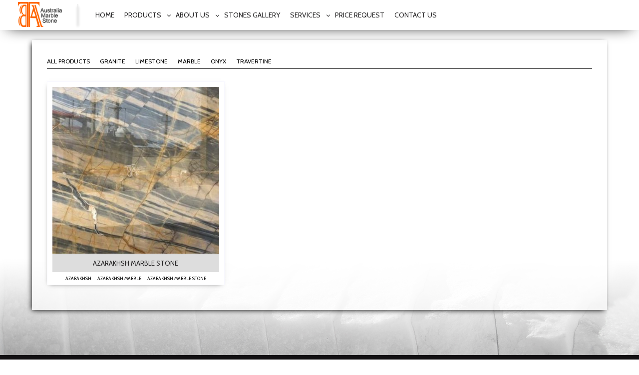

--- FILE ---
content_type: text/html; charset=UTF-8
request_url: https://australiamarblestone.com/product-tag/azarakhsh/
body_size: 6886
content:

<!-- Global site tag (gtag.js) - Google Analytics -->
<script async src="https://www.googletagmanager.com/gtag/js?id=UA-131340143-1"></script>
<script>
  window.dataLayer = window.dataLayer || [];
  function gtag(){dataLayer.push(arguments);}
  gtag('js', new Date());

  gtag('config', 'UA-131340143-1');
</script>



<!DOCTYPE html>
<!--[if lt IE 7]>
<html class="lt-ie9 lt-ie8 lt-ie7" lang="en-AU" prefix="og: http://ogp.me/ns#" itemscope itemtype="http://schema.org/WebPage"> <![endif]-->
<!--[if IE 7]>
<html class="lt-ie9 lt-ie8" lang="en-AU" prefix="og: http://ogp.me/ns#" itemscope itemtype="http://schema.org/WebPage"> <![endif]-->
<!--[if IE 8]>
<html class="lt-ie9" lang="en-AU" prefix="og: http://ogp.me/ns#" itemscope itemtype="http://schema.org/WebPage"> <![endif]-->
<!--[if IE 9]>
<html class="ie9" lang="en-AU" prefix="og: http://ogp.me/ns#" itemscope itemtype="http://schema.org/WebPage"> <![endif]-->
<!--[if gt IE 9]><!-->
<html lang="en-AU" prefix="og: http://ogp.me/ns#" itemscope itemtype="http://schema.org/WebPage"> <!--<![endif]-->
<head>
	<meta name="google-site-verification" content="t4JGOyXVP2txR7WcdAEarQs8DTbl3CdTqhdq_1xNuSw" />
	<meta http-equiv="content-type" content="text/html; charset=UTF-8">
	<meta charset="UTF-8">
	<meta http-equiv="X-UA-Compatible" content="IE=edge,chrome=1">
	<meta name="HandheldFriendly" content="True">
	<meta name="apple-touch-fullscreen" content="yes"/>
	<meta name="MobileOptimized" content="320">
	<meta name="viewport" content="width=device-width, initial-scale=1, user-scalable=no">
	<meta name="mobile-web-app-capable" content="yes">
	<meta name="web-app-capable" content="yes">
	<title>Azarakhsh Archives - Australia Marble Stone</title>
	<link rel="profile" href="http://gmpg.org/xfn/11">
	<link rel="pingback" href="https://australiamarblestone.com/xmlrpc.php">
	<![if IE]>
	<script type='text/javascript'>
		if(/*@cc_on!@*/false)
			var isIe = 1;
	</script>
	<![endif]>
	
<!-- This site is optimized with the Yoast SEO Premium plugin v7.0.3 - https://yoast.com/wordpress/plugins/seo/ -->
<link rel="canonical" href="https://australiamarblestone.com/product-tag/azarakhsh/" />
<meta property="og:locale" content="en_US" />
<meta property="og:type" content="object" />
<meta property="og:title" content="Azarakhsh Archives - Australia Marble Stone" />
<meta property="og:url" content="https://australiamarblestone.com/product-tag/azarakhsh/" />
<meta property="og:site_name" content="Australia Marble Stone" />
<meta name="twitter:card" content="summary_large_image" />
<meta name="twitter:title" content="Azarakhsh Archives - Australia Marble Stone" />
<!-- / Yoast SEO Premium plugin. -->

<link rel='dns-prefetch' href='//ajax.googleapis.com' />
<link rel='dns-prefetch' href='//cdnjs.cloudflare.com' />
<link rel='dns-prefetch' href='//pxgcdn.com' />
<link rel='dns-prefetch' href='//maps.google.com' />
<link rel='dns-prefetch' href='//maxcdn.bootstrapcdn.com' />
<link rel='dns-prefetch' href='//fonts.googleapis.com' />
<link rel='dns-prefetch' href='//s.w.org' />
<link rel="alternate" type="application/rss+xml" title="Australia Marble Stone &raquo; Feed" href="https://australiamarblestone.com/feed/" />
<link rel="alternate" type="application/rss+xml" title="Australia Marble Stone &raquo; Comments Feed" href="https://australiamarblestone.com/comments/feed/" />
<link rel="alternate" type="application/rss+xml" title="Australia Marble Stone &raquo; Azarakhsh Tag Feed" href="https://australiamarblestone.com/product-tag/azarakhsh/feed/" />
		<script type="text/javascript">
			window._wpemojiSettings = {"baseUrl":"https:\/\/s.w.org\/images\/core\/emoji\/12.0.0-1\/72x72\/","ext":".png","svgUrl":"https:\/\/s.w.org\/images\/core\/emoji\/12.0.0-1\/svg\/","svgExt":".svg","source":{"concatemoji":"https:\/\/australiamarblestone.com\/wp-includes\/js\/wp-emoji-release.min.js"}};
			!function(e,a,t){var n,r,o,i=a.createElement("canvas"),p=i.getContext&&i.getContext("2d");function s(e,t){var a=String.fromCharCode;p.clearRect(0,0,i.width,i.height),p.fillText(a.apply(this,e),0,0);e=i.toDataURL();return p.clearRect(0,0,i.width,i.height),p.fillText(a.apply(this,t),0,0),e===i.toDataURL()}function c(e){var t=a.createElement("script");t.src=e,t.defer=t.type="text/javascript",a.getElementsByTagName("head")[0].appendChild(t)}for(o=Array("flag","emoji"),t.supports={everything:!0,everythingExceptFlag:!0},r=0;r<o.length;r++)t.supports[o[r]]=function(e){if(!p||!p.fillText)return!1;switch(p.textBaseline="top",p.font="600 32px Arial",e){case"flag":return s([55356,56826,55356,56819],[55356,56826,8203,55356,56819])?!1:!s([55356,57332,56128,56423,56128,56418,56128,56421,56128,56430,56128,56423,56128,56447],[55356,57332,8203,56128,56423,8203,56128,56418,8203,56128,56421,8203,56128,56430,8203,56128,56423,8203,56128,56447]);case"emoji":return!s([55357,56424,55356,57342,8205,55358,56605,8205,55357,56424,55356,57340],[55357,56424,55356,57342,8203,55358,56605,8203,55357,56424,55356,57340])}return!1}(o[r]),t.supports.everything=t.supports.everything&&t.supports[o[r]],"flag"!==o[r]&&(t.supports.everythingExceptFlag=t.supports.everythingExceptFlag&&t.supports[o[r]]);t.supports.everythingExceptFlag=t.supports.everythingExceptFlag&&!t.supports.flag,t.DOMReady=!1,t.readyCallback=function(){t.DOMReady=!0},t.supports.everything||(n=function(){t.readyCallback()},a.addEventListener?(a.addEventListener("DOMContentLoaded",n,!1),e.addEventListener("load",n,!1)):(e.attachEvent("onload",n),a.attachEvent("onreadystatechange",function(){"complete"===a.readyState&&t.readyCallback()})),(n=t.source||{}).concatemoji?c(n.concatemoji):n.wpemoji&&n.twemoji&&(c(n.twemoji),c(n.wpemoji)))}(window,document,window._wpemojiSettings);
		</script>
		<style type="text/css">
img.wp-smiley,
img.emoji {
	display: inline !important;
	border: none !important;
	box-shadow: none !important;
	height: 1em !important;
	width: 1em !important;
	margin: 0 .07em !important;
	vertical-align: -0.1em !important;
	background: none !important;
	padding: 0 !important;
}
</style>
	<link rel='stylesheet' id='woocommerce-general-css'  href='https://australiamarblestone.com/wp-content/plugins/woocommerce/assets/css/woocommerce.css' type='text/css' media='all' />
<link rel='stylesheet' id='rosa-woocommerce-css'  href='https://australiamarblestone.com/wp-content/themes/rosa/woocommerce.css' type='text/css' media='all' />
<link rel='stylesheet' id='wp-block-library-css'  href='https://australiamarblestone.com/wp-includes/css/dist/block-library/style.min.css' type='text/css' media='all' />
<link rel='stylesheet' id='wc-block-style-css'  href='https://australiamarblestone.com/wp-content/plugins/woocommerce/packages/woocommerce-blocks/build/style.css' type='text/css' media='all' />
<link rel='stylesheet' id='contact-form-7-css'  href='https://australiamarblestone.com/wp-content/plugins/contact-form-7/includes/css/styles.css' type='text/css' media='all' />
<link rel='stylesheet' id='dwqa-font-awesome-css'  href='//maxcdn.bootstrapcdn.com/font-awesome/4.7.0/css/font-awesome.min.css' type='text/css' media='all' />
<link rel='stylesheet' id='dwqa-style-css'  href='https://australiamarblestone.com/wp-content/plugins/dw-question-answer-pro/templates/assets/css/style.css' type='text/css' media='all' />
<link rel='stylesheet' id='dwqa-style-rtl-css'  href='https://australiamarblestone.com/wp-content/plugins/dw-question-answer-pro/templates/assets/css/rtl.css' type='text/css' media='all' />
<link rel='stylesheet' id='woocommerce-layout-css'  href='https://australiamarblestone.com/wp-content/plugins/woocommerce/assets/css/woocommerce-layout.css' type='text/css' media='all' />
<style id='woocommerce-layout-inline-css' type='text/css'>

	.infinite-scroll .woocommerce-pagination {
		display: none;
	}
</style>
<link rel='stylesheet' id='woocommerce-smallscreen-css'  href='https://australiamarblestone.com/wp-content/plugins/woocommerce/assets/css/woocommerce-smallscreen.css' type='text/css' media='only screen and (max-width: 768px)' />
<style id='woocommerce-inline-inline-css' type='text/css'>
.woocommerce form .form-row .required { visibility: visible; }
</style>
<link rel='stylesheet' id='slick-style-css'  href='https://australiamarblestone.com/wp-content/plugins/woo-product-gallery-slider/assets/public/css/slick.css' type='text/css' media='all' />
<link rel='stylesheet' id='slick-theme-css'  href='https://australiamarblestone.com/wp-content/plugins/woo-product-gallery-slider/assets/public/css/slick-theme.css' type='text/css' media='all' />
<link rel='stylesheet' id='venobox-style-css'  href='https://australiamarblestone.com/wp-content/plugins/woo-product-gallery-slider/assets/public/css/venobox.css' type='text/css' media='all' />
<style id='venobox-style-inline-css' type='text/css'>

                .wpgs-for .slick-arrow,.wpgs-nav .slick-prev::before, .wpgs-nav .slick-next::before{
                        color: #222;
            

                
                }
</style>
<link rel='stylesheet' id='flaticon-wpgs-css'  href='https://australiamarblestone.com/wp-content/plugins/woo-product-gallery-slider/assets/public/css/font/flaticon.css' type='text/css' media='all' />
<link rel='stylesheet' id='rosa-default-fonts-css'  href='https://fonts.googleapis.com/css?family=Source+Sans+Pro%3A400%2C700%2C900%7CCabin%3A400%2C700%2C400italic%2C700italic%7CHerr+Von+Muellerhoff' type='text/css' media='all' />
<link rel='stylesheet' id='rosa-main-style-css'  href='https://australiamarblestone.com/wp-content/themes/rosa/style.css' type='text/css' media='all' />
<link rel='stylesheet' id='dwqa_leaderboard-css'  href='https://australiamarblestone.com/wp-content/plugins/dw-question-answer-pro/templates/assets/css/leaderboard.css' type='text/css' media='all' />
<link rel='stylesheet' id='tablepress-default-css'  href='https://australiamarblestone.com/wp-content/plugins/tablepress/css/default.min.css' type='text/css' media='all' />
<!--n2css--><script type='text/javascript' src='https://australiamarblestone.com/wp-includes/js/jquery/jquery.js'></script>
<script type='text/javascript' src='https://australiamarblestone.com/wp-includes/js/jquery/jquery-migrate.min.js'></script>
<script type='text/javascript' src='https://australiamarblestone.com/wp-content/plugins/gridable/public/js/gridable-scripts.js'></script>
<script type='text/javascript' src='https://australiamarblestone.com/wp-content/plugins/woocommerce/assets/js/jquery-blockui/jquery.blockUI.min.js'></script>
<script type='text/javascript'>
/* <![CDATA[ */
var wc_add_to_cart_params = {"ajax_url":"\/wp-admin\/admin-ajax.php","wc_ajax_url":"\/?wc-ajax=%%endpoint%%","i18n_view_cart":"Product Added","cart_url":"https:\/\/australiamarblestone.com\/cart\/","is_cart":"","cart_redirect_after_add":"no"};
/* ]]> */
</script>
<script type='text/javascript' src='https://australiamarblestone.com/wp-content/plugins/woocommerce/assets/js/frontend/add-to-cart.min.js'></script>
<script type='text/javascript' src='https://australiamarblestone.com/wp-content/plugins/js_composer/assets/js/vendors/woocommerce-add-to-cart.js'></script>
<script type='text/javascript' src='https://australiamarblestone.com/wp-content/themes/rosa/assets/js/vendor/modernizr.min.js'></script>
<script type='text/javascript' src='//ajax.googleapis.com/ajax/libs/webfont/1.6.16/webfont.js'></script>
<script type='text/javascript' src='//cdnjs.cloudflare.com/ajax/libs/gsap/1.19.1/TweenMax.min.js'></script>
<script type='text/javascript' src='//cdnjs.cloudflare.com/ajax/libs/gsap/1.19.1/easing/EasePack.min.js'></script>
<script type='text/javascript' src='//cdnjs.cloudflare.com/ajax/libs/gsap/1.19.1/plugins/ScrollToPlugin.min.js'></script>
<script type='text/javascript' src='//pxgcdn.com/js/rs/9.5.7/index.js'></script>
<link rel='https://api.w.org/' href='https://australiamarblestone.com/wp-json/' />
<link rel="EditURI" type="application/rsd+xml" title="RSD" href="https://australiamarblestone.com/xmlrpc.php?rsd" />
<link rel="wlwmanifest" type="application/wlwmanifest+xml" href="https://australiamarblestone.com/wp-includes/wlwmanifest.xml" /> 
<!-- breadcrumb Schema optimized by Schema Pro --><script type="application/ld+json">{"@context":"https:\/\/schema.org","@type":"BreadcrumbList","itemListElement":[{"@type":"ListItem","position":1,"item":{"@id":"https:\/\/australiamarblestone.com\/","name":"Home"}},{"@type":"ListItem","position":2,"item":{"@id":"http:\/\/australiamarblestone.com\/product-tag\/azarakhsh\/","name":"Azarakhsh"}}]}</script><!-- / breadcrumb Schema optimized by Schema Pro -->	<noscript><style>.woocommerce-product-gallery{ opacity: 1 !important; }</style></noscript>
			<style type="text/css">.recentcomments a{display:inline !important;padding:0 !important;margin:0 !important;}</style>
		<meta name="generator" content="Powered by WPBakery Page Builder - drag and drop page builder for WordPress."/>
<!--[if lte IE 9]><link rel="stylesheet" type="text/css" href="https://australiamarblestone.com/wp-content/plugins/js_composer/assets/css/vc_lte_ie9.min.css" media="screen"><![endif]--><link rel="icon" href="https://australiamarblestone.com/wp-content/uploads/2019/08/cropped-ssss-32x32.png" sizes="32x32" />
<link rel="icon" href="https://australiamarblestone.com/wp-content/uploads/2019/08/cropped-ssss-192x192.png" sizes="192x192" />
<link rel="apple-touch-icon-precomposed" href="https://australiamarblestone.com/wp-content/uploads/2019/08/cropped-ssss-180x180.png" />
<meta name="msapplication-TileImage" content="https://australiamarblestone.com/wp-content/uploads/2019/08/cropped-ssss-270x270.png" />
<noscript><style type="text/css"> .wpb_animate_when_almost_visible { opacity: 1; }</style></noscript></head>

<body class="archive tax-product_tag term-azarakhsh term-350 wp-custom-logo header--sticky nav-scroll-hide theme-rosa woocommerce woocommerce-page woocommerce-no-js wp-schema-pro-1.2.0 wpb-js-composer js-comp-ver-5.7 vc_responsive"   >
<!--[if lt IE 7]>
<p class="chromeframe">You are using an <strong>outdated</strong> browser. Please <a href="http://browsehappy.com/">upgrade
	your browser</a> or <a href="http://www.google.com/chromeframe/?redirect=true">activate Google Chrome Frame</a> to
	improve your experience.</p>
<![endif]-->


<div id="page" class="page">
	<div class="site-header  header--inversed  js-header">
		<div class="container">
			
				<div class="mobilogo">
					<div class="mobilogo-brandon">
						<div class="site-header__branding">
			
			<a class="site-logo  site-logo--text" href="https://australiamarblestone.com" rel="home">
				<h2 class="site-title site-title--text mobilogo"><span>Australia Marble Stone</span></h2>
			</a>
		
	</div>						
					</div>
					
				</div>
			<div class="flexbox">
				<div class="flexbox__item">
					<button class="nav-trigger  js-nav-trigger">
						<span class="nav-icon"></span>
					</button>
				</div>
				<div class="flexbox__item  branding-container">
					<div class="header-brand-borarder">
						<div class="site-header__branding">
			
			<a class="site-logo  site-logo--text" href="https://australiamarblestone.com" rel="home">
				<h2 class="site-title site-title--text mobilogo"><span>Australia Marble Stone</span></h2>
			</a>
		
	</div>						
					</div>
					
				</div>
				<div class="flexbox__item">
										<nav class="navigation  navigation--main" id="js-navigation--main">
						<h2 class="accessibility">Primary Navigation</h2>

						<ul id="menu-master-menu" class="nav  nav--main  nav--items-menu"><li id="menu-item-56" class="menu-item menu-item-type-post_type menu-item-object-page menu-item-home menu-item-56"><a href="https://australiamarblestone.com/">Home</a></li>
<li id="menu-item-1474" class="menu-item menu-item-type-custom menu-item-object-custom menu-item-has-children menu-item-1474"><a href="http://australiamarblestone.com/shop/">products</a>
<ul class="sub-menu">
	<li id="menu-item-558" class="menu-item menu-item-type-taxonomy menu-item-object-product_cat menu-item-558"><a href="https://australiamarblestone.com/product-category/marble/">marble</a></li>
	<li id="menu-item-560" class="menu-item menu-item-type-taxonomy menu-item-object-product_cat menu-item-560"><a href="https://australiamarblestone.com/product-category/granite/">granite</a></li>
	<li id="menu-item-561" class="menu-item menu-item-type-taxonomy menu-item-object-product_cat menu-item-561"><a href="https://australiamarblestone.com/product-category/onyx/">onyx</a></li>
	<li id="menu-item-562" class="menu-item menu-item-type-taxonomy menu-item-object-product_cat menu-item-562"><a href="https://australiamarblestone.com/product-category/travertine/">Travertine</a></li>
	<li id="menu-item-1295" class="menu-item menu-item-type-taxonomy menu-item-object-product_cat menu-item-1295"><a href="https://australiamarblestone.com/product-category/limestone/">limestone</a></li>
</ul>
</li>
<li id="menu-item-667" class="menu-item menu-item-type-custom menu-item-object-custom menu-item-has-children menu-item-667"><a>About us</a>
<ul class="sub-menu">
	<li id="menu-item-665" class="menu-item menu-item-type-post_type menu-item-object-page menu-item-665"><a href="https://australiamarblestone.com/about-australia-marble-stone/">About us</a></li>
	<li id="menu-item-666" class="menu-item menu-item-type-post_type menu-item-object-page menu-item-666"><a href="https://australiamarblestone.com/who-we-are/">who we are</a></li>
	<li id="menu-item-674" class="menu-item menu-item-type-custom menu-item-object-custom menu-item-674"><a href="http://australiamarblestone.com/frs-quarry-factory/">QUARRY &#038; FACTORY</a></li>
	<li id="menu-item-725" class="menu-item menu-item-type-post_type menu-item-object-page menu-item-725"><a href="https://australiamarblestone.com/718-2/">AMS Catalog</a></li>
	<li id="menu-item-739" class="menu-item menu-item-type-post_type menu-item-object-page menu-item-739"><a href="https://australiamarblestone.com/ams-certificate/">AMS Certificate</a></li>
</ul>
</li>
<li id="menu-item-347" class="menu-item menu-item-type-post_type menu-item-object-page menu-item-347"><a href="https://australiamarblestone.com/stones-gallery/">Stones Gallery</a></li>
<li id="menu-item-816" class="menu-item menu-item-type-custom menu-item-object-custom menu-item-has-children menu-item-816"><a>Services</a>
<ul class="sub-menu">
	<li id="menu-item-819" class="menu-item menu-item-type-post_type menu-item-object-page menu-item-has-children menu-item-819"><a href="https://australiamarblestone.com/stone-packing-service/">STONE PACKING SERVICE</a>
	<ul class="sub-menu">
		<li id="menu-item-817" class="menu-item menu-item-type-post_type menu-item-object-page menu-item-817"><a href="https://australiamarblestone.com/container-capacity-conversion/">Container Capacity</a></li>
		<li id="menu-item-818" class="menu-item menu-item-type-post_type menu-item-object-page menu-item-818"><a href="https://australiamarblestone.com/stone-block-packing/">Stone Block packing</a></li>
		<li id="menu-item-917" class="menu-item menu-item-type-post_type menu-item-object-page menu-item-917"><a href="https://australiamarblestone.com/tile-packing-system/">Tile Packing System</a></li>
		<li id="menu-item-918" class="menu-item menu-item-type-post_type menu-item-object-page menu-item-918"><a href="https://australiamarblestone.com/slab-packaging-systems/">Slab Packaging systems</a></li>
	</ul>
</li>
	<li id="menu-item-999" class="menu-item menu-item-type-post_type menu-item-object-page menu-item-999"><a href="https://australiamarblestone.com/guarantee/">Guarantee</a></li>
	<li id="menu-item-998" class="menu-item menu-item-type-post_type menu-item-object-page menu-item-998"><a href="https://australiamarblestone.com/shipping-policy/">Shipping Policy</a></li>
	<li id="menu-item-997" class="menu-item menu-item-type-post_type menu-item-object-page menu-item-997"><a href="https://australiamarblestone.com/general-technical-data-of-persian-stones/">Technical data</a></li>
	<li id="menu-item-996" class="menu-item menu-item-type-post_type menu-item-object-page menu-item-996"><a href="https://australiamarblestone.com/qc/">QC</a></li>
</ul>
</li>
<li id="menu-item-1037" class="menu-item menu-item-type-post_type menu-item-object-page menu-item-1037"><a href="https://australiamarblestone.com/price-request/">Price Request</a></li>
<li id="menu-item-1031" class="menu-item menu-item-type-post_type menu-item-object-page menu-item-1031"><a href="https://australiamarblestone.com/contact-us/">Contact Us</a></li>
</ul>					</nav>
					<div class="nav-overlay"></div>
				</div>
			</div><!-- .flexbox -->
		</div><!-- .container -->
	</div><!-- .site-header -->
	
<article id="post-529" class="article--page article--main post-529 product type-product status-publish has-post-thumbnail product_cat-marble product_tag-azarakhsh product_tag-azarakhsh-marble product_tag-azarakhsh-marble-stone product_tag-azarakhsh-stone product_tag-marble product_tag-marble-stone product_tag-stone first instock taxable shipping-taxable product-type-simple">
	<section class="article__content">
		<div class="container">
				<section class="page__content  js-post-gallery  cf">

		
		
		
			<div class="woocommerce-notices-wrapper"></div><ul class="shop-categories  pixcode--tabs__nav  tabs__nav  nav  nav-tabs"><li><a href="https://australiamarblestone.com/shop/" class="inactive">All Products</a></li><li><a href="https://australiamarblestone.com/product-category/granite/" class="inactive">granite</a></li><li><a href="https://australiamarblestone.com/product-category/limestone/" class="inactive">limestone</a></li><li><a href="https://australiamarblestone.com/product-category/marble/" class="inactive">marble</a></li><li><a href="https://australiamarblestone.com/product-category/onyx/" class="inactive">onyx</a></li><li><a href="https://australiamarblestone.com/product-category/travertine/" class="inactive">Travertine</a></li></ul>
			<ul class="products columns-3">

				
				
					<li class="first post-529 product type-product status-publish has-post-thumbnail product_cat-marble product_tag-azarakhsh product_tag-azarakhsh-marble product_tag-azarakhsh-marble-stone product_tag-azarakhsh-stone product_tag-marble product_tag-marble-stone product_tag-stone  instock taxable shipping-taxable product-type-simple">

	<a href="https://australiamarblestone.com/product/azarakhsh-marble-stone/" class="woocommerce-LoopProduct-link woocommerce-loop-product__link">	
	<img width="400" height="400" src="https://australiamarblestone.com/wp-content/uploads/2019/08/azarakhash-400x400.jpeg" class="attachment-small-size size-small-size" alt="Azarakhsh Marble Stone" srcset="https://australiamarblestone.com/wp-content/uploads/2019/08/azarakhash-400x400.jpeg 400w, https://australiamarblestone.com/wp-content/uploads/2019/08/azarakhash-150x150.jpeg 150w, https://australiamarblestone.com/wp-content/uploads/2019/08/azarakhash-300x300.jpeg 300w, https://australiamarblestone.com/wp-content/uploads/2019/08/azarakhash-768x768.jpeg 768w, https://australiamarblestone.com/wp-content/uploads/2019/08/azarakhash-1024x1024.jpeg 1024w, https://australiamarblestone.com/wp-content/uploads/2019/08/azarakhash-1200x1200.jpeg 1200w, https://australiamarblestone.com/wp-content/uploads/2019/08/azarakhash-900x900.jpeg 900w, https://australiamarblestone.com/wp-content/uploads/2019/08/azarakhash-600x600.jpeg 600w, https://australiamarblestone.com/wp-content/uploads/2019/08/azarakhash-100x100.jpeg 100w, https://australiamarblestone.com/wp-content/uploads/2019/08/azarakhash.jpeg 1500w" sizes="(max-width: 400px) 100vw, 400px" />
	<h4 class="product__title">Azarakhsh Marble Stone</h4>

    
        <ul class="product__cats  nav">

        <li class="product__cat"><span rel="category">Azarakhsh</span></li><li class="product__cat"><span rel="category">Azarakhsh Marble</span></li><li class="product__cat"><span rel="category">Azarakhsh Marble Stone</span></li>
        </ul>

        
	

	</a><a href="https://australiamarblestone.com/product/azarakhsh-marble-stone/" rel="nofollow" data-quantity="1" data-product_id="529" data-product_sku="" class="product__button button product_type_simple">Read more</a>
</li>
				
			</ul>

			
		
	
                    </section><!-- .page__content -->
                </div><!-- .container -->
            </section><!-- .article__content -->
        </article><!-- .post-## -->
	

	<footer class="site-footer ">
		<aside class="sidebar  sidebar--footer sidebar--footer__">
			<div class="container">
							</div>
		</aside>
		<!-- .sidebar.sidebar- -footer -->
		<div class="copyright-area copyright-area__">
			<svg class="blurp--bottom" width="192" height="61" version="1.1" id="Layer_1" xmlns="http://www.w3.org/2000/svg" xmlns:xlink="http://www.w3.org/1999/xlink" x="0px" y="0px" viewBox="0 0 160.7 61.5" enable-background="new 0 0 160.7 61.5" xml:space="preserve"><path fill="#FFFFFF" d="M80.3,61.5c0,0,22.1-2.7,43.1-5.4s41-5.4,36.6-5.4c-21.7,0-34.1-12.7-44.9-25.4S95.3,0,80.3,0c-15,0-24.1,12.7-34.9,25.4S22.3,50.8,0.6,50.8c-4.3,0-6.5,0,3.5,1.3S36.2,56.1,80.3,61.5z"/></svg>
			<div class="btn--top">
				<a href="#" class="btn--top_text">
					<span class="btn__arrow btn__arrow--top"></span>
					<span class="btn__arrow btn__arrow--bottom"></span>
				</a>
			</div>
			<div class="container">
				<div class="footer-container">
					
<div class="footer-con-tainer-mmm" >
	
</div>	
						
					
					
					
					
					
					
					
					
					
					
					
									</div>
			</div>
		</div>
		<!-- .copyright-area -->
	</footer><!-- .site--footer -->


<div class="covers"></div>
</div><!-- #page -->

	<script type="text/javascript">
		var c = document.body.className;
		c = c.replace(/woocommerce-no-js/, 'woocommerce-js');
		document.body.className = c;
	</script>
			<script type="text/javascript">
			var wc_product_block_data = JSON.parse( decodeURIComponent( '%7B%22min_columns%22%3A1%2C%22max_columns%22%3A6%2C%22default_columns%22%3A3%2C%22min_rows%22%3A1%2C%22max_rows%22%3A6%2C%22default_rows%22%3A1%2C%22thumbnail_size%22%3A400%2C%22placeholderImgSrc%22%3A%22https%3A%5C%2F%5C%2Faustraliamarblestone.com%5C%2Fwp-content%5C%2Fuploads%5C%2F2019%5C%2F08%5C%2Frivash-grey-marble-003-400x400.jpg%22%2C%22min_height%22%3A500%2C%22default_height%22%3A500%2C%22isLargeCatalog%22%3Afalse%2C%22limitTags%22%3Atrue%2C%22hasTags%22%3Atrue%2C%22productCategories%22%3A%5B%7B%22term_id%22%3A110%2C%22name%22%3A%22granite%22%2C%22slug%22%3A%22granite%22%2C%22term_group%22%3A0%2C%22term_taxonomy_id%22%3A110%2C%22taxonomy%22%3A%22product_cat%22%2C%22description%22%3A%22%22%2C%22parent%22%3A0%2C%22count%22%3A2%2C%22filter%22%3A%22raw%22%2C%22link%22%3A%22https%3A%5C%2F%5C%2Faustraliamarblestone.com%5C%2Fproduct-category%5C%2Fgranite%5C%2F%22%7D%2C%7B%22term_id%22%3A743%2C%22name%22%3A%22Gray%20Ash%20Limestone%22%2C%22slug%22%3A%22gray-ash-limestone%22%2C%22term_group%22%3A0%2C%22term_taxonomy_id%22%3A743%2C%22taxonomy%22%3A%22product_cat%22%2C%22description%22%3A%22%22%2C%22parent%22%3A0%2C%22count%22%3A0%2C%22filter%22%3A%22raw%22%2C%22link%22%3A%22https%3A%5C%2F%5C%2Faustraliamarblestone.com%5C%2Fproduct-category%5C%2Fgray-ash-limestone%5C%2F%22%7D%2C%7B%22term_id%22%3A742%2C%22name%22%3A%22limestone%22%2C%22slug%22%3A%22limestone%22%2C%22term_group%22%3A0%2C%22term_taxonomy_id%22%3A742%2C%22taxonomy%22%3A%22product_cat%22%2C%22description%22%3A%22%22%2C%22parent%22%3A0%2C%22count%22%3A5%2C%22filter%22%3A%22raw%22%2C%22link%22%3A%22https%3A%5C%2F%5C%2Faustraliamarblestone.com%5C%2Fproduct-category%5C%2Flimestone%5C%2F%22%7D%2C%7B%22term_id%22%3A107%2C%22name%22%3A%22marble%22%2C%22slug%22%3A%22marble%22%2C%22term_group%22%3A0%2C%22term_taxonomy_id%22%3A107%2C%22taxonomy%22%3A%22product_cat%22%2C%22description%22%3A%22%22%2C%22parent%22%3A0%2C%22count%22%3A25%2C%22filter%22%3A%22raw%22%2C%22link%22%3A%22https%3A%5C%2F%5C%2Faustraliamarblestone.com%5C%2Fproduct-category%5C%2Fmarble%5C%2F%22%7D%2C%7B%22term_id%22%3A108%2C%22name%22%3A%22onyx%22%2C%22slug%22%3A%22onyx%22%2C%22term_group%22%3A0%2C%22term_taxonomy_id%22%3A108%2C%22taxonomy%22%3A%22product_cat%22%2C%22description%22%3A%22%22%2C%22parent%22%3A0%2C%22count%22%3A16%2C%22filter%22%3A%22raw%22%2C%22link%22%3A%22https%3A%5C%2F%5C%2Faustraliamarblestone.com%5C%2Fproduct-category%5C%2Fonyx%5C%2F%22%7D%2C%7B%22term_id%22%3A106%2C%22name%22%3A%22stone%22%2C%22slug%22%3A%22stone%22%2C%22term_group%22%3A0%2C%22term_taxonomy_id%22%3A106%2C%22taxonomy%22%3A%22product_cat%22%2C%22description%22%3A%22%22%2C%22parent%22%3A0%2C%22count%22%3A52%2C%22filter%22%3A%22raw%22%2C%22link%22%3A%22https%3A%5C%2F%5C%2Faustraliamarblestone.com%5C%2Fproduct-category%5C%2Fstone%5C%2F%22%7D%2C%7B%22term_id%22%3A109%2C%22name%22%3A%22Travertine%22%2C%22slug%22%3A%22travertine%22%2C%22term_group%22%3A0%2C%22term_taxonomy_id%22%3A109%2C%22taxonomy%22%3A%22product_cat%22%2C%22description%22%3A%22%22%2C%22parent%22%3A0%2C%22count%22%3A11%2C%22filter%22%3A%22raw%22%2C%22link%22%3A%22https%3A%5C%2F%5C%2Faustraliamarblestone.com%5C%2Fproduct-category%5C%2Ftravertine%5C%2F%22%7D%5D%2C%22homeUrl%22%3A%22https%3A%5C%2F%5C%2Faustraliamarblestone.com%5C%2F%22%7D' ) );
		</script>
		<script type='text/javascript'>
/* <![CDATA[ */
var wpcf7 = {"apiSettings":{"root":"https:\/\/australiamarblestone.com\/wp-json\/contact-form-7\/v1","namespace":"contact-form-7\/v1"},"cached":"1"};
/* ]]> */
</script>
<script type='text/javascript' src='https://australiamarblestone.com/wp-content/plugins/contact-form-7/includes/js/scripts.js'></script>
<script type='text/javascript' src='https://australiamarblestone.com/wp-content/plugins/woocommerce/assets/js/js-cookie/js.cookie.min.js'></script>
<script type='text/javascript'>
/* <![CDATA[ */
var woocommerce_params = {"ajax_url":"\/wp-admin\/admin-ajax.php","wc_ajax_url":"\/?wc-ajax=%%endpoint%%"};
/* ]]> */
</script>
<script type='text/javascript' src='https://australiamarblestone.com/wp-content/plugins/woocommerce/assets/js/frontend/woocommerce.min.js'></script>
<script type='text/javascript'>
/* <![CDATA[ */
var wc_cart_fragments_params = {"ajax_url":"\/wp-admin\/admin-ajax.php","wc_ajax_url":"\/?wc-ajax=%%endpoint%%","cart_hash_key":"wc_cart_hash_e5afb75b00772ebfd5eec3b9b373af84","fragment_name":"wc_fragments_e5afb75b00772ebfd5eec3b9b373af84","request_timeout":"5000"};
/* ]]> */
</script>
<script type='text/javascript' src='https://australiamarblestone.com/wp-content/plugins/woocommerce/assets/js/frontend/cart-fragments.min.js'></script>
<script type='text/javascript'>
		jQuery( 'body' ).bind( 'wc_fragments_refreshed', function() {
			jQuery( 'body' ).trigger( 'jetpack-lazy-images-load' );
		} );
	
</script>
<script type='text/javascript' src='https://australiamarblestone.com/wp-content/plugins/woo-product-gallery-slider/assets/public/js/slick.min.js'></script>
<script type='text/javascript' src='https://australiamarblestone.com/wp-content/plugins/woo-product-gallery-slider/assets/public/js/venobox.min.js'></script>
<script type='text/javascript'>
/* <![CDATA[ */
var wpgs_var = {"wLightboxframewidth":"600","wcaption":"true"};
/* ]]> */
</script>
<script type='text/javascript' src='https://australiamarblestone.com/wp-content/plugins/woo-product-gallery-slider/assets/public/js/wpgs.js'></script>
<script type='text/javascript'>
jQuery(document).ready(function(){
jQuery('.wpgs-for').slick({slidesToShow:1,slidesToScroll:1,arrows:true,fade:!1,infinite:!1,autoplay:false,nextArrow:'<i class="flaticon-right-arrow"></i>',prevArrow:'<i class="flaticon-back"></i>',asNavFor:'.wpgs-nav'});jQuery('.wpgs-nav').slick({slidesToShow:4,slidesToScroll:1,asNavFor:'.wpgs-for',dots:!1,infinite:!1,arrows:true,centerMode:!1,focusOnSelect:!0,responsive:[{breakpoint:767,settings:{slidesToShow:3,slidesToScroll:1,vertical:!1,draggable:!0,autoplay:!1,isMobile:!0,arrows:!1}},],})

      });
</script>
<script type='text/javascript' src='https://australiamarblestone.com/wp-content/themes/rosa/assets/js/plugins.js'></script>
<script type='text/javascript'>
/* <![CDATA[ */
var ajaxurl = "https:\/\/australiamarblestone.com\/wp-admin\/admin-ajax.php";
var theme_name = "rosa";
var objectl10n = {"tPrev":"Previous (Left arrow key)","tNext":"Next (Right arrow key)","tCounter":"of","infscrLoadingText":"","infscrReachedEnd":""};
/* ]]> */
</script>
<script type='text/javascript' src='https://australiamarblestone.com/wp-content/themes/rosa/assets/js/main.js'></script>
<script type='text/javascript' src='//maps.google.com/maps/api/js?language=en'></script>
<script type='text/javascript' src='https://australiamarblestone.com/wp-includes/js/wp-embed.min.js'></script>
</body>
</html>

--- FILE ---
content_type: text/css
request_url: https://australiamarblestone.com/wp-content/themes/rosa/woocommerce.css
body_size: 5524
content:
@charset "UTF-8";
/*------------------------------------*    WOOCOMMERCE.CSS
\*------------------------------------*/
/**
 * WooCommerce Plugin Styling
 */
/*------------------------------------*    $SETUP
\*------------------------------------*/
/*------------------------------------*    VARS.SCSS
\*------------------------------------*/
/**
 * Any variables you find set in inuit.css’ `_vars.scss` that you do not wish to
 * keep, simply redefine here. This means that if inuit.css, for example, sets
 * your `$base-font-size` at 16px and you wish it to be 14px, simply redeclare
 * that variable in this file. inuit.css ignores its own variables in favour of
 * using your own, so you can completely modify how inuit.css works without ever
 * having to alter the framework itself.
 */
/*------------------------------------*    $OBJECTS-AND-ABSTRACTIONS
\*------------------------------------*/
/**
 * All of inuit.css’ objects and abstractions are initially turned off by
 * default. This means that you start any project with as little as possible,
 * and introducing objects and abstractions is as simple as switching the
 * following variables to `true`.
 */
/*-----------------------------------------------*     $STYLE GUIDE
\*-----------------------------------------------*/
/*
 * Colors
 */
/* Font sizes */
/*
 * Spacing Units
 */
/*------------------------------------*    $MIXINS
\*------------------------------------*/
/**
 * Create a fully formed type style (sizing and vertical rhythm) by passing in a
 * single value, e.g.:
 *
   `@include font-size(10px);`
 *
 * Thanks to @redclov3r for the `line-height` Sass:
 * twitter.com/redclov3r/status/250301539321798657
 */
/**
 * Convert basic px measurements into rem units
 */
/**
 * Style any number of headings in one fell swoop, e.g.:
 *
   .foo{
       @include headings(1, 3){
           color:#BADA55;
       }
    }
 *
 * With thanks to @lar_zzz, @paranoida and @rowanmanning for refining and
 * improving my initial mixin.
 */
/**/
/**
 * Create vendor-prefixed CSS in one go, e.g.
 *
   `@include vendor(border-radius, 4px);`
 *
 */
/**
 * Create CSS keyframe animations for all vendors in one go, e.g.:
 *
   .foo{
       @include vendor(animation, shrink 3s);
   }

   @include keyframe(shrink){
       from{
           font-size:5em;
       }
   }
 *
 * Courtesy of @integralist: twitter.com/integralist/status/260484115315437569
 */
/**
 * Force overly long spans of text to truncate, e.g.:
 *
   `@include truncate(100%);`
 *
 * Where `$truncation-boundary` is a united measurement.
 */
/**
 * CSS arrows!!! But... before you read on, you might want to grab a coffee...
 *
 * This mixin creates a CSS arrow on a given element. We can have the arrow
 * appear in one of 12 locations, thus:
 *
 *       01    02    03
 *    +------------------+
 * 12 |                  | 04
 *    |                  |
 * 11 |                  | 05
 *    |                  |
 * 10 |                  | 06
 *    +------------------+
 *       09    08    07
 *
 * You pass this position in along with a desired arrow color and optional
 * border color, for example:
 *
 * `@include arrow(top, left, red)`
 *
 * for just a single, red arrow, or:
 *
 * `@include arrow(bottom, center, red, black)`
 *
 * which will create a red triangle with a black border which sits at the bottom
 * center of the element. Call the mixin thus:
 *
   .foo{
       background-color:#BADA55;
       border:1px solid #ACE;
       @include arrow(top, left, #BADA55, #ACE);
   }
 *
 */
/**
 * Media query mixin.
 *
 * It’s not great practice to define solid breakpoints up-front, preferring to
 * modify your design when it needs it, rather than assuming you’ll want a
 * change at ‘mobile’. However, as inuit.css is required to take a hands off
 * approach to design decisions, this is the closest we can get to baked-in
 * responsiveness. It’s flexible enough to allow you to set your own breakpoints
 * but solid enough to be frameworkified.
 *
 * We define some broad breakpoints in our vars file that are picked up here
 * for use in a simple media query mixin. Our options are:
 *
 * palm
 * lap
 * lap-and-up
 * portable
 * desk
 * desk-wide
 *
 * Not using a media query will, naturally, serve styles to all devices.
 *
 * `@include media-query(palm){ [styles here] }`
 *
 * We work out your end points for you:
 */
/*------------------------------------*    $CLEARFIX
\*------------------------------------*/
/**
 * Micro clearfix, as per: css-101.org/articles/clearfix/latest-new-clearfix-so-far.php
 * Extend the clearfix class with Sass to avoid the `.cf` class appearing over
 * and over in your markup.
 */
.cf:after {
  content: "";
  display: table;
  clear: both;
}

/*------------------------------------*    $EXTENDS
\*------------------------------------*/
.product__badge, .woocommerce ul.products li.product .product__button, .woocommerce ul.products li.product .added_to_cart, .woocommerce ul.products li.product a.added_to_cart, .woocommerce #content input.button.alt,
.woocommerce #respond input#submit.alt,
.woocommerce a.button.alt,
.woocommerce button.button.alt,
.woocommerce input.button.alt,
.woocommerce-page #content input.button.alt,
.woocommerce-page #respond input#submit.alt,
.woocommerce-page a.button.alt,
.woocommerce-page button.button.alt,
.woocommerce-page input.button.alt,
.woocommerce-page #respond input#submit {
  padding: 12px 30px;
  font-size: 12px;
  line-height: 1;
  font-weight: normal;
  text-transform: uppercase;
  letter-spacing: .2em;
  background-color: #262526;
  color: white;
  transition: all .15s;
  border-radius: 3px;
}

.product__badge:hover, .woocommerce ul.products li.product .product__button:hover, .woocommerce ul.products li.product .added_to_cart:hover, .woocommerce #content input.button.alt:hover,
.woocommerce #respond input#submit.alt:hover,
.woocommerce a.button.alt:hover,
.woocommerce button.button.alt:hover,
.woocommerce input.button.alt:hover,
.woocommerce-page #content input.button.alt:hover,
.woocommerce-page a.button.alt:hover,
.woocommerce-page button.button.alt:hover,
.woocommerce-page input.button.alt:hover,
.woocommerce-page #respond input#submit:hover {
  background-color: #c59d5f;
  color: white;
}

.a.product__badge, .woocommerce ul.products li.product .a.product__button, .woocommerce ul.products li.product .a.added_to_cart, .woocommerce #content input.a.button.alt,
.woocommerce #respond input.a#submit.alt,
.woocommerce a.a.button.alt,
.woocommerce button.a.button.alt,
.woocommerce input.a.button.alt,
.woocommerce-page #content input.a.button.alt,
.woocommerce-page a.a.button.alt,
.woocommerce-page button.a.button.alt,
.woocommerce-page input.a.button.alt,
.woocommerce-page #respond input.a#submit {
  border-bottom: none;
}

.product__badge.on-sale {
  background-color: #c59d5f;
  color: white;
}

.product__badge.on-sale:hover {
  background-color: #262526 !important;
}

.product__badge {
  padding: 9px 18px;
}

.woocommerce ul.products li.product .product__button, .woocommerce ul.products li.product .added_to_cart, .woocommerce ul.products li.product a.added_to_cart {
  text-decoration: none;
  color: #c59d5f;
  padding: 3px 0;
  background: transparent !important;
  border: 0;
  border-bottom: 2px solid #c59d5f;
  border-radius: 0;
  font-size: 15px;
  line-height: 1;
  text-transform: uppercase;
  letter-spacing: 0.1em;
}

.woocommerce ul.products li.product .product__button:hover, .woocommerce ul.products li.product .added_to_cart:hover {
  color: #262526 !important;
  border-color: #262526 !important;
}

.product__badge {
  position: absolute;
  top: -3px;
  left: -3px;
  z-index: 1;
}

.woocommerce ins {
  border: none;
}

.woocommerce .table--striped tbody tr:nth-of-type(odd), .woocommerce table tbody tr:nth-of-type(odd), .woocommerce-page .table--striped tbody tr:nth-of-type(odd), .woocommerce-page table tbody tr:nth-of-type(odd) {
  background: transparent;
}

.woocommerce .woocommerce-message, .woocommerce .woocommerce-info, .woocommerce .woocommerce-error, .woocommerce-page .woocommerce-message, .woocommerce-page .woocommerce-info, .woocommerce-page .woocommerce-error {
  margin-top: 24px !important;
  padding: 1em !important;
  border: none;
  border: 1px solid #d8d8d8;
  background: none;
  border-radius: 0;
  box-shadow: none;
}

.woocommerce .woocommerce-message:before, .woocommerce .woocommerce-info:before, .woocommerce .woocommerce-error:before, .woocommerce-page .woocommerce-message:before, .woocommerce-page .woocommerce-info:before, .woocommerce-page .woocommerce-error:before {
  content: none;
}

.woocommerce .woocommerce-message .button:after, .woocommerce .woocommerce-info .button:after, .woocommerce .woocommerce-error .button:after, .woocommerce-page .woocommerce-message .button:after, .woocommerce-page .woocommerce-info .button:after, .woocommerce-page .woocommerce-error .button:after {
  content: none;
}

@media screen and (max-width: 400px) {
  .woocommerce .woocommerce-message, .woocommerce .woocommerce-info, .woocommerce .woocommerce-error, .woocommerce-page .woocommerce-message, .woocommerce-page .woocommerce-info, .woocommerce-page .woocommerce-error {
    display: -webkit-box;
    display: -ms-flexbox;
    display: flex;
    -webkit-box-orient: vertical;
    -webkit-box-direction: normal;
        -ms-flex-direction: column;
            flex-direction: column;
  }
  .woocommerce .woocommerce-message .button, .woocommerce .woocommerce-info .button, .woocommerce .woocommerce-error .button, .woocommerce-page .woocommerce-message .button, .woocommerce-page .woocommerce-info .button, .woocommerce-page .woocommerce-error .button {
    -webkit-box-ordinal-group: 2;
        -ms-flex-order: 1;
            order: 1;
    text-align: center;
  }
}

.woocommerce .woocommerce-error, .woocommerce-page .woocommerce-error {
  border: 1px solid red;
}

#review-submit,
.woocommerce div.woocommerce-message .button,
td.actions input.button,
form.shipping_calculator button.button,
.woocommerce-page input.button {
  padding: 6px 24px;
  border: none;
  letter-spacing: .0625em;
  font-size: 14px;
  font-size: 0.875rem;
  line-height: 1.86657;
  font-weight: 300;
  text-transform: uppercase;
  background: #262526;
  color: white;
  transition: all .15s;
  border-radius: 5px;
}

#review-submit:hover,
.woocommerce div.woocommerce-message .button:hover,
td.actions input.button:hover,
form.shipping_calculator button.button:hover,
.woocommerce-page input.button:hover {
  background: #c59d5f;
  color: white;
}

#ship-to-different-address * {
  display: inline-block;
  margin: 0;
  padding: 0;
}

ul.payment_methods li * {
  display: inline-block;
}

.woocommerce-page #payment div.payment_box {
  background: transparent;
  border: 1px solid #d8d8d8;
  box-shadow: none;
}

.woocommerce-page #payment div.payment_box:after {
  content: none;
}

.woocommerce-page .article__parallax--img img {
  max-width: none;
}

.woocommerce .header--slideshow img {
  max-width: none;
}

/*------------------------------------*    $WOOCOMMERCE ARCHIVE
\*------------------------------------*/
@media only screen and (min-width: 900px) {
  .woocommerce ul.products {
    margin: 0 -1.5%;
  }
}

html .woocommerce ul.products {
  text-align: center;
}

html .woocommerce ul.products li.product {
  margin-left: 1.25%;
  margin-right: 1.25%;
}

.woocommerce ul.products li.product {
  position: relative;
  float: none !important;
  display: inline-block;
  vertical-align: top;
  text-align: center;
  margin: 0 1.5%;
  margin-bottom: 78px;
  width: 46% !important;
}

@media screen and (min-width: 769px) {
  .woocommerce ul.products li.product {
    width: 30% !important;
  }
}

.woocommerce ul.products li.product .product__title {
  margin: 18px 0 3px;
}

.woocommerce ul.products li.product .product__button {
  position: absolute;
  bottom: 0;
  left: 50%;
  -webkit-transform: translateX(-50%);
          transform: translateX(-50%);
  background: white !important;
  color: #c59d5f;
  opacity: 0;
  transition: opacity .2s linear;
}

.woocommerce ul.products li.product:hover .product__button {
  opacity: 1;
}

.woocommerce ul.products li.product:hover .price {
  opacity: 0;
}

.woocommerce ul.products li.product .price {
  margin-bottom: 0 !important;
  font-size: 19px !important;
  font-family: "Source Sans Pro", Georgia, serif;
  color: #262526 !important;
  transition: opacity .2s linear;
}

.woocommerce ul.products li.product .price ins {
  color: #c59d5f;
  border-bottom: 0;
}

.woocommerce ul.products li.product .price del {
  font-size: 19px !important;
  display: inline-block;
}

.woocommerce ul.products li.product hr {
  margin: 12px 0;
}

.woocommerce ul.products li.product .product__cat {
  padding: 0 6px;
  border: 0;
  font-size: 13px;
  font-weight: normal;
  text-transform: uppercase;
  color: #b3b3b3;
}

.woocommerce ul.products li.product .added_to_cart {
  position: absolute;
  bottom: 0;
  left: 50%;
  z-index: 10;
  -webkit-transform: translateX(-50%);
          transform: translateX(-50%);
  margin-top: 12px;
}

.woocommerce ul.products li.product .added_to_cart:after {
  content: none;
}

.woocommerce ul.products li.product .added_to_cart:before {
  content: "";
  position: absolute;
  bottom: 0;
  left: 0;
  z-index: -1;
  background: white;
  width: 100%;
  height: 30px;
}

.woocommerce ul.products li.product a.added_to_cart {
  padding: 0 !important;
  padding-bottom: 3px !important;
  font-size: 15px !important;
}

.woocommerce ul.products li.product a img, .woocommerce-page ul.products li.product a img {
  box-shadow: none !important;
}

.woocommerce-page ul.products li.product .pagination {
  margin: 40px 0;
}

.woocommerce-page.archive .shop-categories {
  margin-top: 72px;
}

.woocommerce-page.post-type-archive-product .shop-categories {
  margin-top: 0;
}

.shop-categories.tabs__nav {
  margin-bottom: 70px;
  margin-top: -12px;
}

.shop-categories a {
  margin: 0 12px;
  font-size: 24px;
  font-size: 1.5rem;
  line-height: 1.51;
  transition: all 0.2s;
}

.shop-categories a.active {
  color: #c59d5f;
  border-bottom: 3px solid #c59d5f;
}

@media screen and (max-width: 769px) {
  .shop-categories a {
    font-size: 16px;
    font-size: 1rem;
    line-height: 1.51;
  }
}

/*------------------------------------*    $SINGLE PRODUCT
\*------------------------------------*/
.single-product .product .pixcode--tabs {
  clear: both;
}

.woocommerce div.related.products ul.products {
  position: relative;
  z-index: 50;
}

@media only screen and (min-width: 900px) {
  .woocommerce div.related.products ul.products {
    margin: 0 -1.5%;
  }
  .woocommerce div.related.products ul.products li.product {
    width: 30%;
    margin: 0 1.5%;
    margin-bottom: 48px;
  }
}

.woocommerce .woocommerce-product-rating .star-rating,
.woocommerce-page .woocommerce-product-rating .star-rating {
  float: none;
  margin: 0;
  margin-left: 12px;
}

.woocommerce .woocommerce-product-rating .woocommerce-review-link, .woocommerce .woocommerce-product-rating .star-rating {
  vertical-align: middle;
  display: inline-block;
}

.woocommerce .woocommerce-product-rating .woocommerce-review-link {
  font-size: 16px;
  font-size: 1rem;
  line-height: 1.51;
  font-weight: bold;
  color: #262526;
}

.woocommerce #content div.product div.images img,
.woocommerce div.product div.images img,
.woocommerce-page #content div.product div.images img,
.woocommerce-page div.product div.images img {
  box-shadow: none;
}

.single-product .entry-summary .price {
  display: block;
  margin-top: 24px;
  margin-bottom: 36px;
  line-height: 1;
}

.single-product .entry-summary .price span {
  font-size: 40px;
  font-weight: bold;
  color: #c59d5f;
}

.single-product .entry-summary .price del span {
  margin-right: 9px;
  font-size: 30px;
  font-weight: normal;
  color: #b3b3b3;
}

.single-product .entry-summary .price ins, .single-product .entry-summary .price ins span {
  font-size: 30px;
  color: #262526;
}

.single-product .entry-summary .price del {
  display: inline-block !important;
}

.single-product .entry-summary form.cart {
  margin-top: 6px;
  margin-bottom: 60px !important;
}

.single-product .entry-summary .woocommerce-breadcrumb {
  font-size: 12px;
}

.single-product .entry-summary .woocommerce-breadcrumb, .single-product .entry-summary .woocommerce-breadcrumb a {
  color: #b3b3b3;
}

.single-product-description {
  font-size: 14px;
  font-size: 0.875rem;
  line-height: 1.72429;
}

.woocommerce #content .quantity input.qty,
.woocommerce .quantity input.qty,
.woocommerce-page #content .quantity input.qty,
.woocommerce-page .quantity input.qty {
  width: 70px;
  height: 36px;
  padding: 0;
  border: none;
  background: #262526;
  color: white;
  box-shadow: none;
  border-radius: 5px;
}

.woocommerce #content input.button.alt,
.woocommerce #respond input#submit.alt,
.woocommerce a.button.alt,
.woocommerce button.button.alt,
.woocommerce input.button.alt,
.woocommerce-page #content input.button.alt,
.woocommerce-page #respond input#submit.alt,
.woocommerce-page a.button.alt,
.woocommerce-page button.button.alt,
.woocommerce-page input.button.alt,
.woocommerce-page #respond input#submit {
  margin-left: 12px;
  background: #cb5100;
  border: none;
  text-shadow: none;
  box-shadow: none;
}

.woocommerce #content input.button.alt:hover,
.woocommerce #respond input#submit.alt:hover,
.woocommerce a.button.alt:hover,
.woocommerce button.button.alt:hover,
.woocommerce input.button.alt:hover,
.woocommerce-page #content input.button.alt:hover,
.woocommerce-page #respond input#submit.alt:hover,
.woocommerce-page a.button.alt:hover,
.woocommerce-page button.button.alt:hover,
.woocommerce-page input.button.alt:hover,
.woocommerce-page #respond input#submit:hover {
  background: #c59d5f;
  color: white;
}

.woocommerce-page button.button.alt.disabled, .woocommerce-page button.button.alt.disabled:hover {
  opacity: .5;
  background: #262526;
}

.woocommerce #content div.product .woocommerce-tabs ul.tabs li:after,
.woocommerce #content div.product .woocommerce-tabs ul.tabs li:before,
.woocommerce div.product .woocommerce-tabs ul.tabs li:after,
.woocommerce div.product .woocommerce-tabs ul.tabs li:before,
.woocommerce-page #content div.product .woocommerce-tabs ul.tabs li:after,
.woocommerce-page #content div.product .woocommerce-tabs ul.tabs li:before,
.woocommerce-page div.product .woocommerce-tabs ul.tabs li:after,
.woocommerce-page div.product .woocommerce-tabs ul.tabs li:before {
  content: none !important;
}

.woocommerce #content div.product .woocommerce-tabs ul.tabs li:after {
  content: none !important;
}

.woocommerce #content div.product .woocommerce-tabs ul.tabs li {
  background: none !important;
  border: none !important;
  box-shadow: none !important;
}

.woocommerce #content div.product .woocommerce-tabs ul.tabs:before {
  content: none !important;
}

.woocommerce .woocommerce-tabs > hr {
  margin-bottom: 30px;
}

.woocommerce .woocommerce-tabs li {
  font-size: 20px;
  font-size: 1.25rem;
  line-height: 1.21;
  font-weight: 500;
}

.woocommerce .woocommerce-tabs li.active a {
}

#review_form .comment-form-rating {
  display: inline-block;
  width: 100%;
  padding: 7px 0px  0px 0px;
  margin: 2px 0  !important;
  line-height: 6px;
}

#review_form .comment-reply-title {
  margin-bottom: 24px;
}

#reviews .description {
  font-size: 14px;
  font-size: 0.875rem;
  line-height: 1.72429;
}

.related__title {
  margin: 48px 0;
  text-align: center;
}

.related-separator {
  margin: 72px 0;
}

.product_title {
  margin-bottom: 24px;
}

.product__tabs a {
  font-size: 24px;
  font-size: 1.5rem;
  line-height: 1.51;
  margin: 0 12px;
}

.woocommerce-breadcrumb {
  font-size: 13px;
  font-size: 0.8125rem;
  line-height: 1.85615;
  color: #b3b3b3;
  text-transform: uppercase;
}

.woocommerce-breadcrumb a {
  border: 0 !important;
}

.woocommerce-breadcrumb a:after {
  content: "\00BB";
  margin: 0 6px;
}

.woocommerce #page div.product form.cart .variations td.label {
  padding: 1em;
}

.woocommerce #page div.product div.thumbnails a {
  margin-bottom: 3.8%;
}

.woocommerce .star-rating span:before {
  color: #c59d5f;
}

.woocommerce #review_form #respond textarea, .woocommerce-page #review_form #respond textarea {
  height: 131px !important;
  overflow: scroll !important;
}

.woocommerce div.product p.price,
.woocommerce div.product span.price {
  color: gray;
}

.woocommerce button.single_add_to_cart_button {
  font-weight: bold !important;
}

.product__badge {
  z-index: 10;
}

.woocommerce div.product div.images .woocommerce-product-gallery__wrapper {
  display: -webkit-box;
  display: -ms-flexbox;
  display: flex;
  -ms-flex-wrap: wrap;
      flex-wrap: wrap;
  margin-left: -12px;
}

@media only screen and (max-width: 899px) {
  .woocommerce div.product div.images .woocommerce-product-gallery__wrapper {
    margin-bottom: 12px;
  }
}

.woocommerce div.product div.images .woocommerce-product-gallery__image {
  padding-left: 12px;
}

.woocommerce div.product div.images .woocommerce-product-gallery__image:nth-child(n+2) {
  margin-top: 12px;
}

.single.single-product .article__content {
  padding-top: 0;
}

.product-header-separator {
  margin-top: 0;
  margin-bottom: 72px;
}

.woocommerce #review_form #respond .comment-form-comment {
  margin: 0px 0px 20px 0px;
  padding: 0px;
  width: 100%;
  float: left;
  height: auto;
}

.woocommerce #review_form #respond .comment-form-author,
.woocommerce #review_form #respond .comment-form-email {
  width: 49.8%;
  margin-bottom: 30px;
}

.woocommerce #review_form #respond .form-submit {
  text-align: left;
  float: left;
}

.woocommerce #review_form #respond .form-submit input {
  margin-left: 0;
}

/*------------------------------------*    $CART
\*------------------------------------*/
.woocommerce .cart-collaterals .cart_totals,
.woocommerce-page .cart-collaterals .cart_totals,
.woocommerce .cart-collaterals .shipping_calculator,
.woocommerce-page .cart-collaterals .shipping_calculator {
  float: none !important;
  text-align: left;
  width: 100% !important;
}

td.actions input.button {
  line-height: 1.9 !important;
}

td.actions {
  padding: 12px 6px !important;
}

.woocommerce #content .quantity,
.woocommerce .quantity,
.woocommerce-page #content .quantity,
.woocommerce-page .quantity {
  margin-left: 0;
}

.woocommerce table.shop_table, .woocommerce-page table.shop_table {
  border-radius: 0;
}

@media only screen and (max-width: 1023px) {
  .woocommerce table.shop_table.cart, .woocommerce-page table.shop_table.cart {
    /* Force table to not be like tables anymore */
    /* Hide table headers (but not display: none; for accessibility) */
  }
  .woocommerce table.shop_table.cart, .woocommerce table.shop_table.cart thead, .woocommerce table.shop_table.cart tbody, .woocommerce table.shop_table.cart th, .woocommerce table.shop_table.cart td, .woocommerce table.shop_table.cart tr, .woocommerce-page table.shop_table.cart, .woocommerce-page table.shop_table.cart thead, .woocommerce-page table.shop_table.cart tbody, .woocommerce-page table.shop_table.cart th, .woocommerce-page table.shop_table.cart td, .woocommerce-page table.shop_table.cart tr {
    display: block;
  }
  .woocommerce table.shop_table.cart thead tr, .woocommerce-page table.shop_table.cart thead tr {
    position: absolute;
    top: -9999px;
    left: -9999px;
  }
  .woocommerce table.shop_table.cart tr, .woocommerce-page table.shop_table.cart tr {
    border: 1px solid #ccc;
  }
  .woocommerce table.shop_table.cart td, .woocommerce-page table.shop_table.cart td {
    /* Behave  like a "row" */
    border: none;
    border-bottom: 1px solid #eee;
    position: relative;
    margin-bottom: 0;
    text-align: center;
  }
  .woocommerce table.shop_table.cart td:not(.product-thumbnail):not(.product-remove), .woocommerce-page table.shop_table.cart td:not(.product-thumbnail):not(.product-remove) {
    padding-left: 50%;
    text-align: left;
  }
  .woocommerce table.shop_table.cart td.product-thumbnail, .woocommerce-page table.shop_table.cart td.product-thumbnail {
    display: block;
  }
  .woocommerce table.shop_table.cart td.product-thumbnail img, .woocommerce-page table.shop_table.cart td.product-thumbnail img {
    width: auto;
  }
  .woocommerce table.shop_table.cart td:before, .woocommerce-page table.shop_table.cart td:before {
    content: attr(data-mobile-caption);
    /* Now like a table header */
    position: absolute;
    /* Top/left values mimic padding */
    top: 50%;
    left: 6px;
    -webkit-transform: translateY(-50%);
            transform: translateY(-50%);
    width: 45%;
    padding-right: 10px;
    font-weight: bold;
    white-space: nowrap;
    text-align: left;
  }
  .woocommerce table.shop_table td.product-remove > *, .woocommerce-page table.shop_table td.product-remove > * {
    width: 100%;
  }
}

.woocommerce #content table.cart td.actions .coupon .input-text,
.woocommerce table.cart td.actions .coupon .input-text,
.woocommerce-page #content table.cart td.actions .coupon .input-text,
.woocommerce-page table.cart td.actions .coupon .input-text {
  height: 38px;
  box-shadow: none;
}

@media only screen and (min-width: 900px) {
  .woocommerce #content table.cart td.actions .coupon .input-text,
  .woocommerce table.cart td.actions .coupon .input-text,
  .woocommerce-page #content table.cart td.actions .coupon .input-text,
  .woocommerce-page table.cart td.actions .coupon .input-text {
    width: 120px;
  }
}

@media only screen and (max-width: 1023px) {
  .woocommerce-page.woocommerce-cart table.cart td.actions input.button,
  .woocommerce-page.woocommerce-cart table.cart td.actions input.input-text {
    width: 100%;
    float: none;
  }
  .woocommerce-page.woocommerce-cart table.cart td.actions input.input-text {
    margin-bottom: 5px;
  }
  .woocommerce-page.woocommerce-cart table.cart td.actions .coupon {
    margin-bottom: 15px;
  }
}

.shipping-calculator-button:after {
  content: none !important;
}

.product-thumbnail-link {
  color: #262526;
}

@media only screen and (min-width: 900px) {
  .wc-proceed-to-checkout {
    max-width: 300px;
    text-align: right;
    float: right;
  }
}

.wc-proceed-to-checkout .button {
  font-weight: bold !important;
}

@media only screen and (max-width: 1023px) {
  .wc-proceed-to-checkout a.button.alt {
    margin-left: 0;
  }
}

.woocommerce-shipping-calculator {
  margin-top: 20px;
}

.shipping-calculator-form {
  margin-bottom: 20px;
}

.shipping-calculator-form button[type=submit] {
  margin-top: 20px;
}

.container .woocommerce .cart-collaterals .cross-sells {
  width: 100%;
}

@media only screen and (max-width: 899px) {
  .nav.nav--woocommerce {
    width: 100%;
    display: block;
  }
  .shop-menu-item {
    color: white;
    width: 100%;
  }
  .shop-menu-item__price {
    position: absolute;
    top: 7px;
    right: 20px;
  }
  .widget_shopping_cart_content {
    width: 100%;
    padding: 10px 20px;
    background: rgba(255, 255, 255, 0.1);
    border-radius: 3px;
  }
  .widget_shopping_cart_content .sub-menu {
    display: block !important;
    margin-bottom: 0;
    min-width: 0;
  }
  .widget_shopping_cart_content a.cart-icon-link {
    position: relative;
    display: inline-block !important;
    padding-left: 0 !important;
  }
}

@media only screen and (max-width: 1023px) {
  .woocommerce-page #payment #place_order {
    margin-left: 0;
  }
}

#add_payment_method #payment div.payment_box:before,
.woocommerce-checkout #payment div.payment_box:before {
  top: -14px;
}

@media screen and (max-width: 400px) {
  #add_payment_method #payment .payment_method_paypal .about_paypal,
  .woocommerce-checkout #payment .payment_method_paypal .about_paypal {
    float: none;
  }
}

.woocommerce-account .woocommerce-MyAccount-navigation {
  padding: 24px;
  float: none;
  width: 100%;
}

.woocommerce-account .woocommerce-MyAccount-navigation li:not(.is-active) a {
  color: #262526;
  border-color: transparent;
}

.woocommerce-account .woocommerce-MyAccount-content {
  float: none;
  width: 100%;
}




--- FILE ---
content_type: text/css
request_url: https://australiamarblestone.com/wp-content/plugins/tablepress/css/default.min.css
body_size: 2520
content:
@font-face {
    font-family: TablePress;
    src: url(tablepress.eot);
    src: url(tablepress.eot?#ie) format('embedded-opentype'),url([data-uri]) format('woff'),url(tablepress.ttf) format('truetype'),url(tablepress.svg#TablePress) format('svg');
    font-weight: 400;
    font-style: normal
}

.tablepress-table-description {
    clear: both;
    display: block
}

.tablepress {
    border-collapse: collapse;
    border-spacing: 0;
    width: 100%;
    margin-bottom: 1em;
    border: none
}

.tablepress td,.tablepress th {
    padding: 8px;
    border: none;
    background: 0 0;
    text-align: left;
    float: none!important
}

.tablepress tbody td {
    vertical-align: top
}

.tablepress tbody td,.tablepress tfoot th {
    border-top: 1px solid #ddd
}

.tablepress tbody tr:first-child td {
    border-top: 0
}

.tablepress thead th {
    border-bottom: 1px solid #ddd
}

.tablepress tfoot th,.tablepress thead th {
    background-color: #d9edf7;
    font-weight: 700;
    vertical-align: middle
}

.tablepress .odd td {
    background-color: #f9f9f9
}

.tablepress .even td {
    background-color: #fff
}

.tablepress .row-hover tr:hover td {
    background-color: #f3f3f3
}

.tablepress img {
    margin: 0;
    padding: 0;
    border: none;
    max-width: none
}

.dataTables_wrapper {
    clear: both;
    margin-bottom: 1em
}



.dataTables_length {
    float: left;
    white-space: nowrap
}

.dataTables_filter {
    float: right;
    white-space: nowrap
}

.dataTables_wrapper .dataTables_filter input {
    margin-left: .5em
}

.dataTables_info {
    clear: both;
    float: left;
    margin: 4px 0 0
}

.dataTables_paginate {
    float: right;
    margin: 4px 0 0
}

.dataTables_paginate a {
    color: #111!important;
    display: inline-block;
    outline: 0;
    position: relative;
    text-decoration: underline;
    margin: 0 5px
}

.dataTables_paginate a:first-child {
    margin-left: 0
}

.dataTables_paginate a:last-child {
    margin-right: 0
}

.paginate_button:hover {
    cursor: pointer;
    text-decoration: none
}

.paginate_button.disabled {
    color: #999!important;
    text-decoration: none;
    cursor: default
}

.paginate_button.current {
    font-weight: 700;
    text-decoration: none;
    cursor: default
}

.dataTables_paginate.paging_simple {
    padding: 0 15px
}

.paging_simple .paginate_button.next:after,.paging_simple .paginate_button.previous:before {
    text-align: left;
    font-family: TablePress;
    font-size: 14px;
    font-weight: 700;
    -webkit-font-smoothing: antialiased;
    content: "\f053";
    text-shadow: .1em .1em #666;
    position: absolute;
    top: 0;
    right: auto;
    bottom: 0;
    left: -14px;
    margin: auto;
    height: 14px;
    width: 14px;
    line-height: 1
}

.paging_simple .paginate_button.next:after {
    text-align: right;
    content: "\f054";
    left: auto
}

.paginate_button:after,.paginate_button:before {
    color: #d9edf7
}

.paginate_button:hover:after,.paginate_button:hover:before {
    color: #049cdb
}

.paginate_button.disabled:after,.paginate_button.disabled:before {
    color: #f9f9f9
}

.dataTables_processing {
    display: none
}

.dataTables_scroll {
    clear: both
}

.dataTables_scrollBody {
    -webkit-overflow-scrolling: touch
}

.dataTables_wrapper .dataTables_scroll div.dataTables_scrollBody td>div.dataTables_sizing,.dataTables_wrapper .dataTables_scroll div.dataTables_scrollBody th>div.dataTables_sizing {
    height: 0;
    overflow: hidden;
    margin: 0!important;
    padding: 0!important
}

.tablepress .sorting,.tablepress .sorting_asc,.tablepress .sorting_desc {
    position: relative;
    padding-right: 20px;
    cursor: pointer;
    outline: 0
}

.tablepress .sorting:after,.tablepress .sorting_asc:after,.tablepress .sorting_desc:after {
    font-family: TablePress;
    font-weight: 400;
    font-size: 14px;
    -webkit-font-smoothing: antialiased;
    position: absolute;
    top: 0;
    bottom: 0;
    left: auto;
    right: 6px;
    margin: auto;
    height: 14px;
    line-height: 1
}

.tablepress .sorting:after {
    content: "\f0dc"
}

.tablepress .sorting_asc:after {
    content: "\f0d8";
    padding: 0 0 2px
}

.tablepress .sorting_desc:after {
    content: "\f0d7"
}

.tablepress .sorting:hover,.tablepress .sorting_asc,.tablepress .sorting_desc {
    background-color: #049cdb
}

.dataTables_scrollBody .tablepress thead th:after {
    content: ""
}

.dataTables_wrapper:after {
    content: "";
    display: block;
    clear: both;
    visibility: hidden;
    line-height: 0;
    height: 0
}

.dataTables_wrapper label input,.dataTables_wrapper label select {
    display: inline;
    margin: 2px;
    width: auto
}

